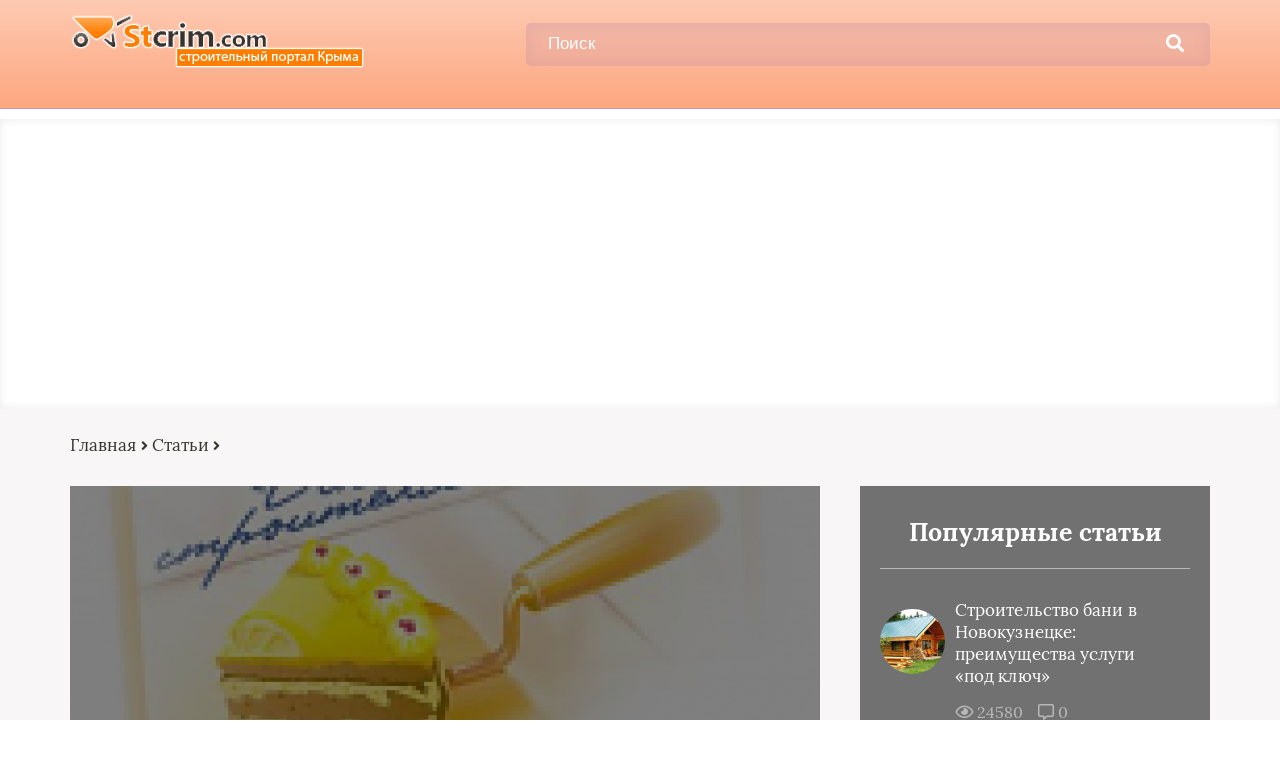

--- FILE ---
content_type: text/html; charset=UTF-8
request_url: https://www.stcrim.com/14-avgusta-den-stroitelya
body_size: 15756
content:

<!DOCTYPE html>
<html lang="ru-RU">
<head>
	<meta charset="UTF-8">
	<title>14 августа - День строителя</title>
	<meta name="viewport" content="width=device-width, initial-scale=1">
	<!--[if lt IE 9]><script src="https://cdnjs.cloudflare.com/ajax/libs/html5shiv/3.7.3/html5shiv.min.js"></script><![endif]-->
				<link rel="stylesheet" href="https://www.stcrim.com/wp-content/themes/blosson/css/all.min.css">
	<meta name='robots' content='index, follow, max-image-preview:large, max-snippet:-1, max-video-preview:-1' />

	<title>14 августа - День строителя</title>
	<link rel="canonical" href="https://www.stcrim.com/14-avgusta-den-stroitelya" />
	<meta property="og:locale" content="ru_RU" />
	<meta property="og:type" content="article" />
	<meta property="og:title" content="14 августа - День строителя" />
	<meta property="og:description" content="SQLITE NOT INSTALLED Дата публикации: 14/08/2012 День строителя &ndash; праздник, объединяющий очень разных людей. В нашей стране он, как и большинство праздников, возник во времена Советского Союза. Праздники тогда были не просто поводом для хорошего застолья. К этим дням готовились выставки профессиональных достижений, вручения премий и памятных наград отличившимся сотрудникам, открытия общественных зданий и прочие [&hellip;]" />
	<meta property="og:url" content="https://www.stcrim.com/14-avgusta-den-stroitelya" />
	<meta property="og:site_name" content="Строительный портал! Все для строительства и ремонта!" />
	<meta property="article:published_time" content="2023-03-02T10:14:49+00:00" />
	<meta name="twitter:card" content="summary_large_image" />
	<meta name="twitter:label1" content="Написано автором" />
	<meta name="twitter:data1" content="" />
	<script type="application/ld+json" class="yoast-schema-graph">{"@context":"https://schema.org","@graph":[{"@type":"Article","@id":"https://www.stcrim.com/14-avgusta-den-stroitelya#article","isPartOf":{"@id":"https://www.stcrim.com/14-avgusta-den-stroitelya"},"author":{"name":"","@id":""},"headline":"14 августа &#8212; День строителя","datePublished":"2023-03-02T10:14:49+00:00","mainEntityOfPage":{"@id":"https://www.stcrim.com/14-avgusta-den-stroitelya"},"wordCount":222,"commentCount":0,"articleSection":["Статьи"],"inLanguage":"ru-RU","potentialAction":[{"@type":"CommentAction","name":"Comment","target":["https://www.stcrim.com/14-avgusta-den-stroitelya#respond"]}]},{"@type":"WebPage","@id":"https://www.stcrim.com/14-avgusta-den-stroitelya","url":"https://www.stcrim.com/14-avgusta-den-stroitelya","name":"14 августа - День строителя","isPartOf":{"@id":"https://www.stcrim.com/#website"},"datePublished":"2023-03-02T10:14:49+00:00","author":{"@id":""},"breadcrumb":{"@id":"https://www.stcrim.com/14-avgusta-den-stroitelya#breadcrumb"},"inLanguage":"ru-RU","potentialAction":[{"@type":"ReadAction","target":["https://www.stcrim.com/14-avgusta-den-stroitelya"]}]},{"@type":"BreadcrumbList","@id":"https://www.stcrim.com/14-avgusta-den-stroitelya#breadcrumb","itemListElement":[{"@type":"ListItem","position":1,"name":"Аптеки, аптечные пункты","item":"https://www.stcrim.com/"},{"@type":"ListItem","position":2,"name":"Статьи","item":"https://www.stcrim.com/stati"},{"@type":"ListItem","position":3,"name":"14 августа &#8212; День строителя"}]},{"@type":"WebSite","@id":"https://www.stcrim.com/#website","url":"https://www.stcrim.com/","name":"Строительный портал! Все для строительства и ремонта!","description":"","potentialAction":[{"@type":"SearchAction","target":{"@type":"EntryPoint","urlTemplate":"https://www.stcrim.com/?s={search_term_string}"},"query-input":{"@type":"PropertyValueSpecification","valueRequired":true,"valueName":"search_term_string"}}],"inLanguage":"ru-RU"},{"@type":"Person","@id":""}]}</script>


<link rel='dns-prefetch' href='//ajax.googleapis.com' />
<style id='wp-img-auto-sizes-contain-inline-css' type='text/css'>
img:is([sizes=auto i],[sizes^="auto," i]){contain-intrinsic-size:3000px 1500px}
/*# sourceURL=wp-img-auto-sizes-contain-inline-css */
</style>
<style id='wp-block-library-inline-css' type='text/css'>
:root{--wp-block-synced-color:#7a00df;--wp-block-synced-color--rgb:122,0,223;--wp-bound-block-color:var(--wp-block-synced-color);--wp-editor-canvas-background:#ddd;--wp-admin-theme-color:#007cba;--wp-admin-theme-color--rgb:0,124,186;--wp-admin-theme-color-darker-10:#006ba1;--wp-admin-theme-color-darker-10--rgb:0,107,160.5;--wp-admin-theme-color-darker-20:#005a87;--wp-admin-theme-color-darker-20--rgb:0,90,135;--wp-admin-border-width-focus:2px}@media (min-resolution:192dpi){:root{--wp-admin-border-width-focus:1.5px}}.wp-element-button{cursor:pointer}:root .has-very-light-gray-background-color{background-color:#eee}:root .has-very-dark-gray-background-color{background-color:#313131}:root .has-very-light-gray-color{color:#eee}:root .has-very-dark-gray-color{color:#313131}:root .has-vivid-green-cyan-to-vivid-cyan-blue-gradient-background{background:linear-gradient(135deg,#00d084,#0693e3)}:root .has-purple-crush-gradient-background{background:linear-gradient(135deg,#34e2e4,#4721fb 50%,#ab1dfe)}:root .has-hazy-dawn-gradient-background{background:linear-gradient(135deg,#faaca8,#dad0ec)}:root .has-subdued-olive-gradient-background{background:linear-gradient(135deg,#fafae1,#67a671)}:root .has-atomic-cream-gradient-background{background:linear-gradient(135deg,#fdd79a,#004a59)}:root .has-nightshade-gradient-background{background:linear-gradient(135deg,#330968,#31cdcf)}:root .has-midnight-gradient-background{background:linear-gradient(135deg,#020381,#2874fc)}:root{--wp--preset--font-size--normal:16px;--wp--preset--font-size--huge:42px}.has-regular-font-size{font-size:1em}.has-larger-font-size{font-size:2.625em}.has-normal-font-size{font-size:var(--wp--preset--font-size--normal)}.has-huge-font-size{font-size:var(--wp--preset--font-size--huge)}.has-text-align-center{text-align:center}.has-text-align-left{text-align:left}.has-text-align-right{text-align:right}.has-fit-text{white-space:nowrap!important}#end-resizable-editor-section{display:none}.aligncenter{clear:both}.items-justified-left{justify-content:flex-start}.items-justified-center{justify-content:center}.items-justified-right{justify-content:flex-end}.items-justified-space-between{justify-content:space-between}.screen-reader-text{border:0;clip-path:inset(50%);height:1px;margin:-1px;overflow:hidden;padding:0;position:absolute;width:1px;word-wrap:normal!important}.screen-reader-text:focus{background-color:#ddd;clip-path:none;color:#444;display:block;font-size:1em;height:auto;left:5px;line-height:normal;padding:15px 23px 14px;text-decoration:none;top:5px;width:auto;z-index:100000}html :where(.has-border-color){border-style:solid}html :where([style*=border-top-color]){border-top-style:solid}html :where([style*=border-right-color]){border-right-style:solid}html :where([style*=border-bottom-color]){border-bottom-style:solid}html :where([style*=border-left-color]){border-left-style:solid}html :where([style*=border-width]){border-style:solid}html :where([style*=border-top-width]){border-top-style:solid}html :where([style*=border-right-width]){border-right-style:solid}html :where([style*=border-bottom-width]){border-bottom-style:solid}html :where([style*=border-left-width]){border-left-style:solid}html :where(img[class*=wp-image-]){height:auto;max-width:100%}:where(figure){margin:0 0 1em}html :where(.is-position-sticky){--wp-admin--admin-bar--position-offset:var(--wp-admin--admin-bar--height,0px)}@media screen and (max-width:600px){html :where(.is-position-sticky){--wp-admin--admin-bar--position-offset:0px}}

/*# sourceURL=wp-block-library-inline-css */
</style><style id='global-styles-inline-css' type='text/css'>
:root{--wp--preset--aspect-ratio--square: 1;--wp--preset--aspect-ratio--4-3: 4/3;--wp--preset--aspect-ratio--3-4: 3/4;--wp--preset--aspect-ratio--3-2: 3/2;--wp--preset--aspect-ratio--2-3: 2/3;--wp--preset--aspect-ratio--16-9: 16/9;--wp--preset--aspect-ratio--9-16: 9/16;--wp--preset--color--black: #000000;--wp--preset--color--cyan-bluish-gray: #abb8c3;--wp--preset--color--white: #ffffff;--wp--preset--color--pale-pink: #f78da7;--wp--preset--color--vivid-red: #cf2e2e;--wp--preset--color--luminous-vivid-orange: #ff6900;--wp--preset--color--luminous-vivid-amber: #fcb900;--wp--preset--color--light-green-cyan: #7bdcb5;--wp--preset--color--vivid-green-cyan: #00d084;--wp--preset--color--pale-cyan-blue: #8ed1fc;--wp--preset--color--vivid-cyan-blue: #0693e3;--wp--preset--color--vivid-purple: #9b51e0;--wp--preset--gradient--vivid-cyan-blue-to-vivid-purple: linear-gradient(135deg,rgb(6,147,227) 0%,rgb(155,81,224) 100%);--wp--preset--gradient--light-green-cyan-to-vivid-green-cyan: linear-gradient(135deg,rgb(122,220,180) 0%,rgb(0,208,130) 100%);--wp--preset--gradient--luminous-vivid-amber-to-luminous-vivid-orange: linear-gradient(135deg,rgb(252,185,0) 0%,rgb(255,105,0) 100%);--wp--preset--gradient--luminous-vivid-orange-to-vivid-red: linear-gradient(135deg,rgb(255,105,0) 0%,rgb(207,46,46) 100%);--wp--preset--gradient--very-light-gray-to-cyan-bluish-gray: linear-gradient(135deg,rgb(238,238,238) 0%,rgb(169,184,195) 100%);--wp--preset--gradient--cool-to-warm-spectrum: linear-gradient(135deg,rgb(74,234,220) 0%,rgb(151,120,209) 20%,rgb(207,42,186) 40%,rgb(238,44,130) 60%,rgb(251,105,98) 80%,rgb(254,248,76) 100%);--wp--preset--gradient--blush-light-purple: linear-gradient(135deg,rgb(255,206,236) 0%,rgb(152,150,240) 100%);--wp--preset--gradient--blush-bordeaux: linear-gradient(135deg,rgb(254,205,165) 0%,rgb(254,45,45) 50%,rgb(107,0,62) 100%);--wp--preset--gradient--luminous-dusk: linear-gradient(135deg,rgb(255,203,112) 0%,rgb(199,81,192) 50%,rgb(65,88,208) 100%);--wp--preset--gradient--pale-ocean: linear-gradient(135deg,rgb(255,245,203) 0%,rgb(182,227,212) 50%,rgb(51,167,181) 100%);--wp--preset--gradient--electric-grass: linear-gradient(135deg,rgb(202,248,128) 0%,rgb(113,206,126) 100%);--wp--preset--gradient--midnight: linear-gradient(135deg,rgb(2,3,129) 0%,rgb(40,116,252) 100%);--wp--preset--font-size--small: 13px;--wp--preset--font-size--medium: 20px;--wp--preset--font-size--large: 36px;--wp--preset--font-size--x-large: 42px;--wp--preset--spacing--20: 0.44rem;--wp--preset--spacing--30: 0.67rem;--wp--preset--spacing--40: 1rem;--wp--preset--spacing--50: 1.5rem;--wp--preset--spacing--60: 2.25rem;--wp--preset--spacing--70: 3.38rem;--wp--preset--spacing--80: 5.06rem;--wp--preset--shadow--natural: 6px 6px 9px rgba(0, 0, 0, 0.2);--wp--preset--shadow--deep: 12px 12px 50px rgba(0, 0, 0, 0.4);--wp--preset--shadow--sharp: 6px 6px 0px rgba(0, 0, 0, 0.2);--wp--preset--shadow--outlined: 6px 6px 0px -3px rgb(255, 255, 255), 6px 6px rgb(0, 0, 0);--wp--preset--shadow--crisp: 6px 6px 0px rgb(0, 0, 0);}:where(.is-layout-flex){gap: 0.5em;}:where(.is-layout-grid){gap: 0.5em;}body .is-layout-flex{display: flex;}.is-layout-flex{flex-wrap: wrap;align-items: center;}.is-layout-flex > :is(*, div){margin: 0;}body .is-layout-grid{display: grid;}.is-layout-grid > :is(*, div){margin: 0;}:where(.wp-block-columns.is-layout-flex){gap: 2em;}:where(.wp-block-columns.is-layout-grid){gap: 2em;}:where(.wp-block-post-template.is-layout-flex){gap: 1.25em;}:where(.wp-block-post-template.is-layout-grid){gap: 1.25em;}.has-black-color{color: var(--wp--preset--color--black) !important;}.has-cyan-bluish-gray-color{color: var(--wp--preset--color--cyan-bluish-gray) !important;}.has-white-color{color: var(--wp--preset--color--white) !important;}.has-pale-pink-color{color: var(--wp--preset--color--pale-pink) !important;}.has-vivid-red-color{color: var(--wp--preset--color--vivid-red) !important;}.has-luminous-vivid-orange-color{color: var(--wp--preset--color--luminous-vivid-orange) !important;}.has-luminous-vivid-amber-color{color: var(--wp--preset--color--luminous-vivid-amber) !important;}.has-light-green-cyan-color{color: var(--wp--preset--color--light-green-cyan) !important;}.has-vivid-green-cyan-color{color: var(--wp--preset--color--vivid-green-cyan) !important;}.has-pale-cyan-blue-color{color: var(--wp--preset--color--pale-cyan-blue) !important;}.has-vivid-cyan-blue-color{color: var(--wp--preset--color--vivid-cyan-blue) !important;}.has-vivid-purple-color{color: var(--wp--preset--color--vivid-purple) !important;}.has-black-background-color{background-color: var(--wp--preset--color--black) !important;}.has-cyan-bluish-gray-background-color{background-color: var(--wp--preset--color--cyan-bluish-gray) !important;}.has-white-background-color{background-color: var(--wp--preset--color--white) !important;}.has-pale-pink-background-color{background-color: var(--wp--preset--color--pale-pink) !important;}.has-vivid-red-background-color{background-color: var(--wp--preset--color--vivid-red) !important;}.has-luminous-vivid-orange-background-color{background-color: var(--wp--preset--color--luminous-vivid-orange) !important;}.has-luminous-vivid-amber-background-color{background-color: var(--wp--preset--color--luminous-vivid-amber) !important;}.has-light-green-cyan-background-color{background-color: var(--wp--preset--color--light-green-cyan) !important;}.has-vivid-green-cyan-background-color{background-color: var(--wp--preset--color--vivid-green-cyan) !important;}.has-pale-cyan-blue-background-color{background-color: var(--wp--preset--color--pale-cyan-blue) !important;}.has-vivid-cyan-blue-background-color{background-color: var(--wp--preset--color--vivid-cyan-blue) !important;}.has-vivid-purple-background-color{background-color: var(--wp--preset--color--vivid-purple) !important;}.has-black-border-color{border-color: var(--wp--preset--color--black) !important;}.has-cyan-bluish-gray-border-color{border-color: var(--wp--preset--color--cyan-bluish-gray) !important;}.has-white-border-color{border-color: var(--wp--preset--color--white) !important;}.has-pale-pink-border-color{border-color: var(--wp--preset--color--pale-pink) !important;}.has-vivid-red-border-color{border-color: var(--wp--preset--color--vivid-red) !important;}.has-luminous-vivid-orange-border-color{border-color: var(--wp--preset--color--luminous-vivid-orange) !important;}.has-luminous-vivid-amber-border-color{border-color: var(--wp--preset--color--luminous-vivid-amber) !important;}.has-light-green-cyan-border-color{border-color: var(--wp--preset--color--light-green-cyan) !important;}.has-vivid-green-cyan-border-color{border-color: var(--wp--preset--color--vivid-green-cyan) !important;}.has-pale-cyan-blue-border-color{border-color: var(--wp--preset--color--pale-cyan-blue) !important;}.has-vivid-cyan-blue-border-color{border-color: var(--wp--preset--color--vivid-cyan-blue) !important;}.has-vivid-purple-border-color{border-color: var(--wp--preset--color--vivid-purple) !important;}.has-vivid-cyan-blue-to-vivid-purple-gradient-background{background: var(--wp--preset--gradient--vivid-cyan-blue-to-vivid-purple) !important;}.has-light-green-cyan-to-vivid-green-cyan-gradient-background{background: var(--wp--preset--gradient--light-green-cyan-to-vivid-green-cyan) !important;}.has-luminous-vivid-amber-to-luminous-vivid-orange-gradient-background{background: var(--wp--preset--gradient--luminous-vivid-amber-to-luminous-vivid-orange) !important;}.has-luminous-vivid-orange-to-vivid-red-gradient-background{background: var(--wp--preset--gradient--luminous-vivid-orange-to-vivid-red) !important;}.has-very-light-gray-to-cyan-bluish-gray-gradient-background{background: var(--wp--preset--gradient--very-light-gray-to-cyan-bluish-gray) !important;}.has-cool-to-warm-spectrum-gradient-background{background: var(--wp--preset--gradient--cool-to-warm-spectrum) !important;}.has-blush-light-purple-gradient-background{background: var(--wp--preset--gradient--blush-light-purple) !important;}.has-blush-bordeaux-gradient-background{background: var(--wp--preset--gradient--blush-bordeaux) !important;}.has-luminous-dusk-gradient-background{background: var(--wp--preset--gradient--luminous-dusk) !important;}.has-pale-ocean-gradient-background{background: var(--wp--preset--gradient--pale-ocean) !important;}.has-electric-grass-gradient-background{background: var(--wp--preset--gradient--electric-grass) !important;}.has-midnight-gradient-background{background: var(--wp--preset--gradient--midnight) !important;}.has-small-font-size{font-size: var(--wp--preset--font-size--small) !important;}.has-medium-font-size{font-size: var(--wp--preset--font-size--medium) !important;}.has-large-font-size{font-size: var(--wp--preset--font-size--large) !important;}.has-x-large-font-size{font-size: var(--wp--preset--font-size--x-large) !important;}
/*# sourceURL=global-styles-inline-css */
</style>

<style id='classic-theme-styles-inline-css' type='text/css'>
/*! This file is auto-generated */
.wp-block-button__link{color:#fff;background-color:#32373c;border-radius:9999px;box-shadow:none;text-decoration:none;padding:calc(.667em + 2px) calc(1.333em + 2px);font-size:1.125em}.wp-block-file__button{background:#32373c;color:#fff;text-decoration:none}
/*# sourceURL=/wp-includes/css/classic-themes.min.css */
</style>
<link rel='stylesheet' id='wp-postratings-css' href='https://www.stcrim.com/wp-content/plugins/wp-postratings/css/postratings-css.css?ver=1.91.2' type='text/css' media='all' />
<link rel='stylesheet' id='style2-css' href='https://www.stcrim.com/wp-content/themes/blosson/css/template/style2/style.min.css?ver=6.9' type='text/css' media='all' />
<link rel='stylesheet' id='fancybox-css' href='https://www.stcrim.com/wp-content/plugins/easy-fancybox/fancybox/1.5.4/jquery.fancybox.min.css?ver=6.9' type='text/css' media='screen' />
<link rel='stylesheet' id='wp-pagenavi-css' href='https://www.stcrim.com/wp-content/plugins/wp-pagenavi/pagenavi-css.css?ver=2.70' type='text/css' media='all' />
<script type="text/javascript" src="https://ajax.googleapis.com/ajax/libs/jquery/1/jquery.min.js" id="jquery-js"></script>
<meta name="generator" content="WordPress 6.9" />
<script async src="https://pagead2.googlesyndication.com/pagead/js/adsbygoogle.js?client=ca-pub-9891942531980624"
     crossorigin="anonymous"></script><style type="text/css">.recentcomments a{display:inline !important;padding:0 !important;margin:0 !important;}</style><link rel="icon" href="https://www.stcrim.com/wp-content/uploads/2023/03/favicon.png" sizes="32x32" />
<link rel="icon" href="https://www.stcrim.com/wp-content/uploads/2023/03/favicon.png" sizes="192x192" />
<link rel="apple-touch-icon" href="https://www.stcrim.com/wp-content/uploads/2023/03/favicon.png" />
<meta name="msapplication-TileImage" content="https://www.stcrim.com/wp-content/uploads/2023/03/favicon.png" />
	<link rel="stylesheet" href="https://www.stcrim.com/wp-content/themes/blosson/css/media.min.css">
	</head>
<body itemscope="itemscope" itemtype="http://schema.org/WebPage">
    	<header class="header" itemscope itemtype="http://schema.org/WPHeader">
		<div class="header_top">
			<div class="container">
			    				<div class="header__main">
				    					<!--noindex--><a rel="nofollow" href="https://www.stcrim.com" class="logo">												    <div class="logo__image">
						        <img src="https://www.stcrim.com/wp-content/uploads/2023/03/logo.png" alt="Строительный портал! Все для строительства и ремонта!" />
						    </div>
																		    <div class="logo__text">
							    							    						    </div>
											</a><!--/noindex-->					<form role="search" method="get" id="searchform" action="https://www.stcrim.com/" class="header__search">
	    <input value="" name="s" id="s" placeholder="Поиск" class="header__input">
	    <button class="header__btn" id="searchsubmit">
		    <i class="fas fa-search"></i>
	   </button>
</form>				</div>
				<div class="burger"><i class="fas fa-bars"></i></div>			</div>
		</div>
				<div class="header_bottom">
			<div class="container">
				<nav itemscope itemtype="http://schema.org/SiteNavigationElement" class="menu"><ul class="menu__list"/></nav>
			</div>
		</div>
				
		
	<!-- Yandex.Metrika counter -->
<script type="text/javascript" >
   (function(m,e,t,r,i,k,a){m[i]=m[i]||function(){(m[i].a=m[i].a||[]).push(arguments)};
   m[i].l=1*new Date();k=e.createElement(t),a=e.getElementsByTagName(t)[0],k.async=1,k.src=r,a.parentNode.insertBefore(k,a)})
   (window, document, "script", "https://mc.yandex.ru/metrika/tag.js", "ym");

   ym(9477067, "init", {
        clickmap:true,
        trackLinks:true,
        accurateTrackBounce:true,
        webvisor:true,
        ecommerce:"dataLayer"
   });
</script>
<noscript><div><img src="https://mc.yandex.ru/watch/9477067" style="position:absolute; left:-9999px;" alt="" /></div></noscript>
<!-- /Yandex.Metrika counter -->
		

<!-- Global site tag (gtag.js) - Google Analytics -->
<script async src="https://www.googletagmanager.com/gtag/js?id=UA-7598601-4"></script>
<script>
  window.dataLayer = window.dataLayer || [];
  function gtag(){dataLayer.push(arguments);}
  gtag('js', new Date());

  gtag('config', 'UA-7598601-4');
</script>
	
	
	</header>	
	<section class="article" id="article">
		<div class="container">
		    			    <div class="breadcrumbs">
				    <div class="breadcrumbs__home"><a href="https://www.stcrim.com" class="breadcrumbs__link">Главная</a><span class="kb_sep"> <i class="fas fa-angle-right"></i> </span>
<a href="https://www.stcrim.com/stati" class="breadcrumbs__link">Статьи</a><span class="kb_sep"> <i class="fas fa-angle-right"></i> </span>
</div>			    </div>
						<div class="article__wrap">
				<div itemscope itemtype="http://schema.org/Article" class="content article__main">
				    <div class="article__head article__head2">
    <div class="article__image">
        <img itemprop="image" src="https://www.stcrim.com/wp-content/cache/thumb/a8/402eee8c61c43a8_750x300.png" alt="14 августа &#8212; День строителя" />
	    <h1 itemprop="headline">14 августа &#8212; День строителя</h1>
	</div>
		<div class="article__text">
	    <div class="article__icons">
	        			<span class="article__tag">
			    <i class="fas fa-tag"></i>
				Статьи			</span>
									<span class="article__date">
				<i class="far fa-clock"></i>
				12:14, 02.03.2023			</span>
								</div>
	</div>
	</div> 
										<div itemprop="articleBody" class="article__content">
						<p style="color:red">SQLITE NOT INSTALLED</p><p>	<span class="statia-date">Дата публикации: 14/08/2012</span>						</p>
<div style="clear:left;float:left;margin-top: 10px;">
			<img decoding="async" src="/sites/default/files/imagecache/statya/den_stroitelya.jpg.png" style="margin-right:20px;">
		</div>
<p><span id="more-3410"></span></p>
<p><a href="http://www.partycrim.com/holidays/8?year=2011"><strong>День строителя</strong></a> &ndash; <a href="http://www.partycrim.com/organizatsii/den-rozhdeniya">праздник</a>, объединяющий очень разных людей. В нашей стране он, как и большинство праздников, возник во времена Советского Союза. <a href="http://www.partycrim.com/holidays/8?year=2011"><strong>Праздники</strong></a> тогда были не просто поводом для хорошего застолья. К этим дням готовились выставки профессиональных достижений, вручения премий и памятных наград отличившимся сотрудникам, открытия общественных зданий и прочие пышные мероприятия.</p>
<p><a href="http://www.partycrim.com/14-avgusta-den-stroitelya"><strong>День строителя</strong></a> в нашей стране, как и на всей территории бывшего Советского Союза, возник в 1955 году. Президиум Верховного Совета СССР выпустил Указ &laquo;Об установлении ежегодного праздника &laquo;Дня строителя&raquo; от 6.09.1955. А первое&nbsp; всеобщее празднование этого дня произошло 12 августа следующего, 1956 года. В дальнейшем День строителя следовало отмечать каждое второе воскресенье августа.</p>
<p>Несмотря на все социальные, политические кризисы и смены правительства в истории нашей страны, праздник &laquo;выжил&raquo;. Более того, обновлялся в каждом указе правительства, посвященном праздничным и торжественным дням. Полностью День называется <a href="http://www.partycrim.com/holidays/8?year=2011"><strong>&laquo;Профессиональный праздник работников строительства и промышленности стройматериалов&raquo;</strong></a>. На данный момент <a href="http://www.partycrim.com/holidays/8?year=2011"><strong>День строителя</strong></a> &ndash; это официальный &laquo;красный день календаря&raquo; в Украине, России, Беларуси, Армении и Казахстане.</p>
<p>У строителей, как и у представителей других видов деятельности, конечно, существуют свои профессиональные традиции и общепринятые привычки. Немудрено, что <a href="http://www.partycrim.com/organizatsii/den-rozhdeniya"><strong>отмечание праздника</strong></a> уже приобретает размах советских времен. Правда, теперь уже в масштабе возможностей отдельных предприятий и фирм. Это дает возможность не просто демонстрировать трудовые достижения, а соревноваться, и значит &ndash; профессионально расти.</p>
					</div>
					<div class="article__foot">
													<div class="rating">
								Рейтинг статьи
								<div class="stars"><div id="post-ratings-3410" class="post-ratings" itemscope itemtype="https://schema.org/Article" data-nonce="42ef25daac"><img id="rating_3410_1" src="https://www.stcrim.com/wp-content/plugins/wp-postratings/images/stars_crystal/rating_off.gif" alt="1 Звезда" title="1 Звезда" onmouseover="current_rating(3410, 1, '1 Звезда');" onmouseout="ratings_off(0, 0, 0);" onclick="rate_post();" onkeypress="rate_post();" style="cursor: pointer; border: 0px;" /><img id="rating_3410_2" src="https://www.stcrim.com/wp-content/plugins/wp-postratings/images/stars_crystal/rating_off.gif" alt="2 Звезды" title="2 Звезды" onmouseover="current_rating(3410, 2, '2 Звезды');" onmouseout="ratings_off(0, 0, 0);" onclick="rate_post();" onkeypress="rate_post();" style="cursor: pointer; border: 0px;" /><img id="rating_3410_3" src="https://www.stcrim.com/wp-content/plugins/wp-postratings/images/stars_crystal/rating_off.gif" alt="3 Звезды" title="3 Звезды" onmouseover="current_rating(3410, 3, '3 Звезды');" onmouseout="ratings_off(0, 0, 0);" onclick="rate_post();" onkeypress="rate_post();" style="cursor: pointer; border: 0px;" /><img id="rating_3410_4" src="https://www.stcrim.com/wp-content/plugins/wp-postratings/images/stars_crystal/rating_off.gif" alt="4 Звезды" title="4 Звезды" onmouseover="current_rating(3410, 4, '4 Звезды');" onmouseout="ratings_off(0, 0, 0);" onclick="rate_post();" onkeypress="rate_post();" style="cursor: pointer; border: 0px;" /><img id="rating_3410_5" src="https://www.stcrim.com/wp-content/plugins/wp-postratings/images/stars_crystal/rating_off.gif" alt="5 Звезд" title="5 Звезд" onmouseover="current_rating(3410, 5, '5 Звезд');" onmouseout="ratings_off(0, 0, 0);" onclick="rate_post();" onkeypress="rate_post();" style="cursor: pointer; border: 0px;" /><meta itemprop="name" content="14 августа &#8212; День строителя" /><meta itemprop="headline" content="14 августа &#8212; День строителя" /><meta itemprop="description" content="
	
	Дата публикации: 14/08/2012						
			
		


		
	День строителя &ndash; праздник, объединяющий очень разных людей. В нашей стране он, как и большинство праздников, возник во времена Советского Союза. Праз..." /><meta itemprop="datePublished" content="2023-03-02T12:14:49+02:00" /><meta itemprop="dateModified" content="2023-03-02T12:14:49+02:00" /><meta itemprop="url" content="https://www.stcrim.com/14-avgusta-den-stroitelya" /><meta itemprop="author" content="" /><meta itemprop="mainEntityOfPage" content="https://www.stcrim.com/14-avgusta-den-stroitelya" /><div style="display: none;" itemprop="publisher" itemscope itemtype="https://schema.org/Organization"><meta itemprop="name" content="Строительный портал! Все для строительства и ремонта!" /><meta itemprop="url" content="https://www.stcrim.com" /><div itemprop="logo" itemscope itemtype="https://schema.org/ImageObject"><meta itemprop="url" content="" /></div></div></div><div id="post-ratings-3410-loading" class="post-ratings-loading"><img src="https://www.stcrim.com/wp-content/plugins/wp-postratings/images/loading.gif" width="16" height="16" class="post-ratings-image" /> Загрузка...</div></div>
							</div>
																		<div class="links">
							<script src="https://yastatic.net/share2/share.js"></script>
<div class="ya-share2" data-curtain data-size="l" data-color-scheme="whiteblack" data-limit="4" data-services="telegram,viber,whatsapp,twitter,skype,tumblr,pocket"></div>						</div>
											</div>
					
					
<div class="resembling" id="resembling">
    	    <div class="resembling__title">Так же интересно</div>	
		            <div class="resembling__entries">	
                                    <div itemscope itemtype="http://schema.org/BlogPosting" class="resenbling__entry">
                        <div class="resembling__image">
                            <img itemprop="image" src="https://www.stcrim.com/wp-content/cache/thumb/c6/89dbfa70610fcc6_225x150.jpg" alt="Когда камень становится судьбой: кино о строительстве, которое меняет мир" />
				        </div>
				        <div class="resembling__text">
				            				                <span class="resembling__tag">
				                    <i class="fas fa-tag"></i>
				                    Статьи				                </span>
				            				            <header itemprop="name">
				                <a itemprop="url" href="https://www.stcrim.com/kogda-kamen-stanovitsya-sudboj-kino-o-stroitelstve-kotoroe-menyaet-mir" class="resembling__link"><span itemprop="headline">Когда камень становится судьбой: кино о строительстве, которое меняет мир</span></a>
				            </header>
				            				            <div class="resembling__icons">
				                						        <span class="resembling__icon">
							        <i class="far fa-comment-alt"></i>
							        0						        </span>
						        						        						        <span class="resembling__icon">
							        <i class="far fa-eye"></i>
							        46						        </span>
						        	
						        <span class="resembling__icon" style="margin-left: 10px;">
							        <i class="far fa-clock"></i>
							        								
								 2 мин.			
								
								
						        </span>
					        </div>
					        				        </div>
				        <meta itemprop="description" content="SQLITE NOT INSTALLEDСтроительство — это всегда больше, чем процесс. Это жест, обращённый в будущее, попытка оставить след, изменить пространство и вместе с ним — человеческие отношения. В "/>			        </div>		
                                    <div itemscope itemtype="http://schema.org/BlogPosting" class="resenbling__entry">
                        <div class="resembling__image">
                            <img itemprop="image" src="https://www.stcrim.com/wp-content/cache/thumb/b5/4b2d044174f22b5_225x150.jpg" alt="Как купить авиабилет без лишних трат и сюрпризов: практическое руководство для любого путешественника" />
				        </div>
				        <div class="resembling__text">
				            				                <span class="resembling__tag">
				                    <i class="fas fa-tag"></i>
				                    Статьи				                </span>
				            				            <header itemprop="name">
				                <a itemprop="url" href="https://www.stcrim.com/kak-kupit-aviabilet-bez-lishnih-trat-i-syurprizov-prakticheskoe-rukovodstvo-dlya-lyubogo-puteshestvennika" class="resembling__link"><span itemprop="headline">Как купить авиабилет без лишних трат и сюрпризов: практическое руководство для любого путешественника</span></a>
				            </header>
				            				            <div class="resembling__icons">
				                						        <span class="resembling__icon">
							        <i class="far fa-comment-alt"></i>
							        0						        </span>
						        						        						        <span class="resembling__icon">
							        <i class="far fa-eye"></i>
							        69						        </span>
						        	
						        <span class="resembling__icon" style="margin-left: 10px;">
							        <i class="far fa-clock"></i>
							        								
								 5 мин.			
								
								
						        </span>
					        </div>
					        				        </div>
				        <meta itemprop="description" content="SQLITE NOT INSTALLEDПокупка авиабилета — это не просто клик по хорошей цене. Иногда за экономией скрываются неудобные пересадки, строгие правила возврата и дополнительные сборы за багаж. В этой "/>			        </div>		
                                    <div itemscope itemtype="http://schema.org/BlogPosting" class="resenbling__entry">
                        <div class="resembling__image">
                            <img itemprop="image" src="https://www.stcrim.com/wp-content/cache/thumb/47/4d778e6e0e4cb47_225x150.jpg" alt="Вертикальный пылесос: как выбрать действительно подходящую модель" />
				        </div>
				        <div class="resembling__text">
				            				                <span class="resembling__tag">
				                    <i class="fas fa-tag"></i>
				                    Статьи				                </span>
				            				            <header itemprop="name">
				                <a itemprop="url" href="https://www.stcrim.com/vertikalnyj-pylesos-kak-vybrat-dejstvitelno-podhodyashhuyu-model" class="resembling__link"><span itemprop="headline">Вертикальный пылесос: как выбрать действительно подходящую модель</span></a>
				            </header>
				            				            <div class="resembling__icons">
				                						        <span class="resembling__icon">
							        <i class="far fa-comment-alt"></i>
							        0						        </span>
						        						        						        <span class="resembling__icon">
							        <i class="far fa-eye"></i>
							        77						        </span>
						        	
						        <span class="resembling__icon" style="margin-left: 10px;">
							        <i class="far fa-clock"></i>
							        								
								 4 мин.			
								
								
						        </span>
					        </div>
					        				        </div>
				        <meta itemprop="description" content="SQLITE NOT INSTALLEDВертикальный пылесос — удобный спутник в быту. Он экономит время, бережёт спину и быстро справляется с повседневной уборкой. Но вопрос «что лучше uhd или qled» звучит чаще, "/>			        </div>		
                            </div>
        </div>					
					<meta itemprop="datePublished" content="2023-03-02"/>
			        <meta itemprop="dateModified" content="2023-03-02"/>
			        <meta itemscope itemprop="mainEntityOfPage" itemType="https://schema.org/WebPage" itemid="https://www.stcrim.com/14-avgusta-den-stroitelya" content="14 августа &#8212; День строителя"/>
			        <meta itemprop="description" content="SQLITE NOT INSTALLED Дата публикации: 14/08/2012 День строителя &ndash; праздник, объединяющий очень разных людей. В нашей стране он, как и большинство праздников, возник во времена Советского "/> 								
	<div class="comments">
	    <div class="commentaries__title commentaries__title_not">Комментариев нет, будьте первым кто его оставит</div>
	</div>

		<div class="review">
        <div class="comments-title">
	        <div class="review__inputs">	<div id="respond" class="comment-respond">
		<p id="reply-title" class="comment-reply-title"> <small><a rel="nofollow" id="cancel-comment-reply-link" href="/14-avgusta-den-stroitelya#respond" style="display:none;">Отменить ответ</a></small></p><form action="https://www.stcrim.com/wp-comments-post.php" method="post" id="commentform" class="review__form"><input id="author" placeholder="Имя..." name="author" class="review__input" type="text" value="" size="30" />
<input id="email" class="review__input" placeholder="Email..." name="email" type="text" value="" size="30" />

<textarea autocomplete="new-password"  class="review__textarea" id="c321bb9627"  name="c321bb9627"  placeholder="У меня есть вопрос..."  aria-required="true"></textarea><textarea id="comment" aria-label="hp-comment" aria-hidden="true" name="comment" autocomplete="new-password" style="padding:0 !important;clip:rect(1px, 1px, 1px, 1px) !important;position:absolute !important;white-space:nowrap !important;height:1px !important;width:1px !important;overflow:hidden !important;" tabindex="-1"></textarea><script data-noptimize>document.getElementById("comment").setAttribute( "id", "a913ee7f85f4770fc86a8c3e61477f4c" );document.getElementById("c321bb9627").setAttribute( "id", "comment" );</script><p class="comment-form-cookies-consent"><input id="wp-comment-cookies-consent" name="wp-comment-cookies-consent" type="checkbox" value="yes" /> <label for="wp-comment-cookies-consent">Сохранить моё имя, email и адрес сайта в этом браузере для последующих моих комментариев.</label></p>
<input name="submit" type="submit" id="submit_comment_form" class="review__btn" value="Оставить комментарий" /> <input type='hidden' name='comment_post_ID' value='3410' id='comment_post_ID' />
<input type='hidden' name='comment_parent' id='comment_parent' value='0' />
</form>	</div><!-- #respond -->
	</div>        </div>
    </div>
    				</div>
				<aside itemscope itemtype="http://schema.org/WPSideBar" class="sidebar">
	
	    <div class="sidebar__wrap">
	        
		<div class="sidebar__popular">
			<div class="sidebar__title">
				Популярные статьи			</div>
						        <ul class="sidebar__list">
                        <li class="sidebar__item">
				<div class="sidebar__image">
				    <img src="https://www.stcrim.com/wp-content/cache/thumb/a8/d02f62d840364a8_65x65.jpg" alt="Строительство бани в Новокузнецке: преимущества услуги «под ключ»" />
				</div>
				<div class="sidebar__text">
					<a href="https://www.stcrim.com/stroitelstvo-bani-v-novokuznecke-preimushchestva-uslugi-pod-klyuch" class="sidebar__link">Строительство бани в Новокузнецке: преимущества услуги «под ключ»</a>
										<div class="sidebar__icons">
												<span>
							<i class="far fa-eye"></i>
							24580						</span>
																		<span>
							<i class="far fa-comment-alt"></i>
							0						</span>
											</div>
									</div>
			</li>
                        <li class="sidebar__item">
				<div class="sidebar__image">
				    <img src="https://www.stcrim.com/wp-content/cache/thumb/3f/1f58c07b090f73f_65x65.jpg" alt="Как построить коммерческую недвижимость" />
				</div>
				<div class="sidebar__text">
					<a href="https://www.stcrim.com/kak-postroit-kommercheskuyu-nedvizhimost" class="sidebar__link">Как построить коммерческую недвижимость</a>
										<div class="sidebar__icons">
												<span>
							<i class="far fa-eye"></i>
							17984						</span>
																		<span>
							<i class="far fa-comment-alt"></i>
							0						</span>
											</div>
									</div>
			</li>
                        <li class="sidebar__item">
				<div class="sidebar__image">
				    <img src="https://www.stcrim.com/wp-content/cache/thumb/84/0ee1bfd8064f684_65x65.jpg" alt="Почему виниловая плитка VinilPol так популярна в России" />
				</div>
				<div class="sidebar__text">
					<a href="https://www.stcrim.com/pochemu-vinilovaya-plitka-vinilpol-tak-populyarna-v-rossii" class="sidebar__link">Почему виниловая плитка VinilPol так популярна в России</a>
										<div class="sidebar__icons">
												<span>
							<i class="far fa-eye"></i>
							16534						</span>
																		<span>
							<i class="far fa-comment-alt"></i>
							0						</span>
											</div>
									</div>
			</li>
                        <li class="sidebar__item">
				<div class="sidebar__image">
				    <img src="https://www.stcrim.com/wp-content/cache/thumb/e4/0f2dc7669cc0ee4_65x65.png" alt="Немного о бизнесе в интернете" />
				</div>
				<div class="sidebar__text">
					<a href="https://www.stcrim.com/nemnogo-o-biznese-v-internete" class="sidebar__link">Немного о бизнесе в интернете</a>
										<div class="sidebar__icons">
												<span>
							<i class="far fa-eye"></i>
							15868						</span>
																		<span>
							<i class="far fa-comment-alt"></i>
							0						</span>
											</div>
									</div>
			</li>
                        <li class="sidebar__item">
				<div class="sidebar__image">
				    <img src="https://www.stcrim.com/wp-content/cache/thumb/2d/1b1f675c0feba2d_65x65.jpg" alt="ПРОЕКТИРОВАНИЕ И РЕМОНТ ЖД ПУТЕЙ НЕОБЩЕГО ПОЛЬЗОВАНИЯ" />
				</div>
				<div class="sidebar__text">
					<a href="https://www.stcrim.com/proektirovanie-i-remont-zhd-putei-neobshchego-polzovaniya" class="sidebar__link">ПРОЕКТИРОВАНИЕ И РЕМОНТ ЖД ПУТЕЙ НЕОБЩЕГО ПОЛЬЗОВАНИЯ</a>
										<div class="sidebar__icons">
												<span>
							<i class="far fa-eye"></i>
							13629						</span>
																		<span>
							<i class="far fa-comment-alt"></i>
							0						</span>
											</div>
									</div>
			</li>
                    </ul>
    		</div>
		
		</div>
			
		
		<div id="recent-posts-2" class="sidebar__wrap_wp widget_recent_entries">
		<div class="sidebar__title">Последние материалы</div>
		<ul>
											<li>
					<a href="https://www.stcrim.com/kogda-kamen-stanovitsya-sudboj-kino-o-stroitelstve-kotoroe-menyaet-mir">Когда камень становится судьбой: кино о строительстве, которое меняет мир</a>
											<span class="post-date">06.01.2026</span>
									</li>
											<li>
					<a href="https://www.stcrim.com/kak-kupit-aviabilet-bez-lishnih-trat-i-syurprizov-prakticheskoe-rukovodstvo-dlya-lyubogo-puteshestvennika">Как купить авиабилет без лишних трат и сюрпризов: практическое руководство для любого путешественника</a>
											<span class="post-date">30.12.2025</span>
									</li>
											<li>
					<a href="https://www.stcrim.com/vertikalnyj-pylesos-kak-vybrat-dejstvitelno-podhodyashhuyu-model">Вертикальный пылесос: как выбрать действительно подходящую модель</a>
											<span class="post-date">26.12.2025</span>
									</li>
											<li>
					<a href="https://www.stcrim.com/zabory-i-ograzhdeniya-kakie-segodnya-vybirayut-i-pochemu">Заборы и ограждения: какие сегодня выбирают и почему</a>
											<span class="post-date">23.12.2025</span>
									</li>
											<li>
					<a href="https://www.stcrim.com/dekorativnye-piks-paneli-dlya-zabora-pochemu-oni-tak-bystro-zavoevyvayut-dvory">Декоративные пикс панели для забора: почему они так быстро завоевывают дворы</a>
											<span class="post-date">23.12.2025</span>
									</li>
											<li>
					<a href="https://www.stcrim.com/piks-paneli-dekorativnye-dlya-zabora-kak-sdelat-ogradu-zametnoj-i-uyutnoj">Пикс Панели (декоративные) для забора: как сделать ограду заметной и уютной</a>
											<span class="post-date">22.12.2025</span>
									</li>
											<li>
					<a href="https://www.stcrim.com/okna-v-dom-kak-vybrat-ustanovit-i-ne-pozhalet">Окна в дом: как выбрать, установить и не пожалеть</a>
											<span class="post-date">16.12.2025</span>
									</li>
											<li>
					<a href="https://www.stcrim.com/ne-kolotye-drova-ili-pochemu-tselye-polenya-vsyo-eshhyo-v-hodu">Не колотые дрова, или почему целые поленья всё ещё в ходу</a>
											<span class="post-date">14.12.2025</span>
									</li>
											<li>
					<a href="https://www.stcrim.com/klyuchevye-preimushhestva-profilnyh-trub-vysokaya-zhestkost-pri-menshem-vese-udobstvo-montazha-i-hraneniya-universalnost">Ключевые преимущества профильных труб: высокая жесткость при меньшем весе, удобство монтажа и хранения, универсальность.</a>
											<span class="post-date">09.12.2025</span>
									</li>
											<li>
					<a href="https://www.stcrim.com/zabory-iz-termodrevesiny-pochemu-eto-rabotaet-i-stoit-vnimaniya">Заборы из термодревесины: почему это работает и стоит внимания</a>
											<span class="post-date">29.11.2025</span>
									</li>
											<li>
					<a href="https://www.stcrim.com/zelenye-travyanye-zabory-kak-sozdat-zhivuyu-ogradu-iz-zlakov-i-mnogoletnikov">Зеленые травяные заборы: как создать живую ограду из злаков и многолетников</a>
											<span class="post-date">29.11.2025</span>
									</li>
											<li>
					<a href="https://www.stcrim.com/natyazhnye-steny-kogda-interer-stanovitsya-legkim-i-zhivym">Натяжные стены: когда интерьер становится легким и живым</a>
											<span class="post-date">29.11.2025</span>
									</li>
											<li>
					<a href="https://www.stcrim.com/termodrevesina-i-zabory-iz-neyo-pochemu-eto-rabotaet-i-kak-sdelat-pravilno">Термодревесина и заборы из неё: почему это работает и как сделать правильно</a>
											<span class="post-date">29.11.2025</span>
									</li>
											<li>
					<a href="https://www.stcrim.com/zabory-iz-termodrevesiny-krasivo-nadyozhno-i-s-razumnoj-dolgovechnostyu">Заборы из термодревесины: красиво, надёжно и с разумной долговечностью</a>
											<span class="post-date">29.11.2025</span>
									</li>
											<li>
					<a href="https://www.stcrim.com/wilo-yonos-maxo-optimalnoe-reshenie-dlya-sistem-otopleniya">Wilo-Yonos MAXO – оптимальное решение для систем отопления</a>
											<span class="post-date">17.11.2025</span>
									</li>
					</ul>

		</div><div id="categories-2" class="sidebar__wrap_wp widget_categories"><div class="sidebar__title">Рубрики</div>
			<ul>
					<li class="cat-item cat-item-4"><a href="https://www.stcrim.com/katalog-organizatsij">Каталог организаций</a>
</li>
	<li class="cat-item cat-item-2"><a href="https://www.stcrim.com/stati">Статьи</a>
</li>
			</ul>

			</div><div id="custom_html-3" class="widget_text sidebar__wrap_wp widget_custom_html"><div class="textwidget custom-html-widget"><div class="adhelper">
	
</div></div></div><div id="recent-comments-2" class="sidebar__wrap_wp widget_recent_comments"><div class="sidebar__title">Свежие комментарии</div><ul id="recentcomments"><li class="recentcomments"><span class="comment-author-link">Лев Зуев</span> к записи <a href="https://www.stcrim.com/kak-pravilno-sazhat-muholovku-poshagovoe-rukovodstvo#comment-50783">Как правильно сажать мухоловку: пошаговое руководство</a></li><li class="recentcomments"><span class="comment-author-link">Есения Кириллова</span> к записи <a href="https://www.stcrim.com/shtukaturnye-raboty-pri-vnutrennei-otdelke-pomeshchenii-chast-2#comment-50782">Штукатурные работы при внутренней отделке помещений. Часть 2.</a></li><li class="recentcomments"><span class="comment-author-link">Ксения Любимова</span> к записи <a href="https://www.stcrim.com/svetodiodnye-energosberegayushchie-lampy-sfery-primeneniya-i-ekspluatatsionnye-vygody-ch1#comment-50781">Светодиодные энергосберегающие лампы, сферы применения и эксплуатационные выгоды ч.1.</a></li><li class="recentcomments"><span class="comment-author-link">Платон</span> к записи <a href="https://www.stcrim.com/kak-podobrat-oboi-v-zal-dvuh-tsvetov-sovety-idei-i-fotografii-dlya-vdohnoveniya#comment-50780">Как подобрать обои в зал двух цветов: советы, идеи и фотографии для вдохновения</a></li><li class="recentcomments"><span class="comment-author-link">Серафима</span> к записи <a href="https://www.stcrim.com/vidy-i-oblasti-primeneniya-dvutavrovyh-balok#comment-50779">Вилы и область применения двутавровых балок</a></li></ul></div></aside>			</div>
		</div>
	</section>
	<footer itemscope itemtype="http://schema.org/WPFooter" class="footer" id="footer">
		<div class="container">
			<div class="footer_top">
			    				<!--noindex--><a rel="nofollow" href="https://www.stcrim.com" class="logo">																<div class="logo__text">
																				</div>
				    				</a><!--/noindex-->								<div class="footer__news">
					<span>Мы в соцсетях</span>					<a href="/"><i class="fab fa-instagram"></i></a>					<a href="/"><i class="fab fa-twitter"></i></a>					<a href="/"><i class="fab fa-facebook-f"></i></a>					<a href="тут телега"><i class="fab fa-vk"></i></a>				</div>
							</div>
			<div class="footer_middle">
				<div class="footer__text">Мы используем файлы cookie для показа персонализированной рекламы и/или контента и анализа нашего трафика.</div>			</div>
			<div class="footer_bottom">
				<span class="footer__copyright">2022 &copy; Montenegro-for-Russians.me</span>								    <nav itemscope itemtype="http://schema.org/SiteNavigationElement" class="footer__map"><ul class="footer__sublinks"/></nav>
							</div>
		</div>
	</footer>
	<div class="arrow"><i class="fas fa-angle-up"></i></div>	<script src="https://www.stcrim.com/wp-content/themes/blosson/js/slick.min.js"></script>
	<script src="https://www.stcrim.com/wp-content/themes/blosson/js/main.min.js"></script>
	<script type="text/javascript">
<!--
var _acic={dataProvider:10};(function(){var e=document.createElement("script");e.type="text/javascript";e.async=true;e.src="https://www.acint.net/aci.js";var t=document.getElementsByTagName("script")[0];t.parentNode.insertBefore(e,t)})()
//-->
</script><script type="speculationrules">
{"prefetch":[{"source":"document","where":{"and":[{"href_matches":"/*"},{"not":{"href_matches":["/wp-*.php","/wp-admin/*","/wp-content/uploads/*","/wp-content/*","/wp-content/plugins/*","/wp-content/themes/blosson/*","/*\\?(.+)"]}},{"not":{"selector_matches":"a[rel~=\"nofollow\"]"}},{"not":{"selector_matches":".no-prefetch, .no-prefetch a"}}]},"eagerness":"conservative"}]}
</script>
<script>fetch('https://www.stcrim.com/wp-admin/admin-ajax.php?action=assistcron&nonce=6d67e5e333')</script><script type="text/javascript" src="https://www.stcrim.com/wp-includes/js/comment-reply.min.js?ver=6.9" id="comment-reply-js" async="async" data-wp-strategy="async" fetchpriority="low"></script>
<script type="text/javascript" id="wp-postratings-js-extra">
/* <![CDATA[ */
var ratingsL10n = {"plugin_url":"https://www.stcrim.com/wp-content/plugins/wp-postratings","ajax_url":"https://www.stcrim.com/wp-admin/admin-ajax.php","text_wait":"\u041f\u043e\u0436\u0430\u043b\u0443\u0439\u0441\u0442\u0430, \u043d\u0435 \u0433\u043e\u043b\u043e\u0441\u0443\u0439\u0442\u0435 \u0437\u0430 \u043d\u0435\u0441\u043a\u043e\u043b\u044c\u043a\u043e \u0437\u0430\u043f\u0438\u0441\u0435\u0439 \u043e\u0434\u043d\u043e\u0432\u0440\u0435\u043c\u0435\u043d\u043d\u043e.","image":"stars_crystal","image_ext":"gif","max":"5","show_loading":"1","show_fading":"1","custom":"0"};
var ratings_mouseover_image=new Image();ratings_mouseover_image.src="https://www.stcrim.com/wp-content/plugins/wp-postratings/images/stars_crystal/rating_over.gif";;
//# sourceURL=wp-postratings-js-extra
/* ]]> */
</script>
<script type="text/javascript" src="https://www.stcrim.com/wp-content/plugins/wp-postratings/js/postratings-js.js?ver=1.91.2" id="wp-postratings-js"></script>
<script type="text/javascript" id="pll_cookie_script-js-after">
/* <![CDATA[ */
(function() {
				var expirationDate = new Date();
				expirationDate.setTime( expirationDate.getTime() + 31536000 * 1000 );
				document.cookie = "pll_language=ru; expires=" + expirationDate.toUTCString() + "; path=/; secure; SameSite=Lax";
			}());

//# sourceURL=pll_cookie_script-js-after
/* ]]> */
</script>
<script type="text/javascript" src="https://www.stcrim.com/wp-content/plugins/easy-fancybox/vendor/purify.min.js?ver=6.9" id="fancybox-purify-js"></script>
<script type="text/javascript" id="jquery-fancybox-js-extra">
/* <![CDATA[ */
var efb_i18n = {"close":"\u0417\u0430\u043a\u0440\u044b\u0442\u044c","next":"\u0421\u043b\u0435\u0434\u0443\u044e\u0449\u0438\u0439","prev":"\u041f\u0440\u0435\u0434\u044b\u0434\u0443\u0449\u0438\u0439","startSlideshow":"\u0417\u0430\u043f\u0443\u0441\u0442\u0438\u0442\u044c \u0441\u043b\u0430\u0439\u0434-\u0448\u043e\u0443","toggleSize":"\u0420\u0430\u0437\u043c\u0435\u0440 \u0442\u0443\u043c\u0431\u043b\u0435\u0440\u0430"};
//# sourceURL=jquery-fancybox-js-extra
/* ]]> */
</script>
<script type="text/javascript" src="https://www.stcrim.com/wp-content/plugins/easy-fancybox/fancybox/1.5.4/jquery.fancybox.min.js?ver=6.9" id="jquery-fancybox-js"></script>
<script type="text/javascript" id="jquery-fancybox-js-after">
/* <![CDATA[ */
var fb_timeout, fb_opts={'autoScale':true,'showCloseButton':true,'margin':20,'pixelRatio':'false','centerOnScroll':false,'enableEscapeButton':true,'overlayShow':true,'hideOnOverlayClick':true,'minVpHeight':320,'disableCoreLightbox':'true','enableBlockControls':'true','fancybox_openBlockControls':'true' };
if(typeof easy_fancybox_handler==='undefined'){
var easy_fancybox_handler=function(){
jQuery([".nolightbox","a.wp-block-file__button","a.pin-it-button","a[href*='pinterest.com\/pin\/create']","a[href*='facebook.com\/share']","a[href*='twitter.com\/share']"].join(',')).addClass('nofancybox');
jQuery('a.fancybox-close').on('click',function(e){e.preventDefault();jQuery.fancybox.close()});
/* IMG */
						var unlinkedImageBlocks=jQuery(".wp-block-image > img:not(.nofancybox,figure.nofancybox>img)");
						unlinkedImageBlocks.wrap(function() {
							var href = jQuery( this ).attr( "src" );
							return "<a href='" + href + "'></a>";
						});
var fb_IMG_select=jQuery('a[href*=".jpg" i]:not(.nofancybox,li.nofancybox>a,figure.nofancybox>a),area[href*=".jpg" i]:not(.nofancybox),a[href*=".jpeg" i]:not(.nofancybox,li.nofancybox>a,figure.nofancybox>a),area[href*=".jpeg" i]:not(.nofancybox),a[href*=".png" i]:not(.nofancybox,li.nofancybox>a,figure.nofancybox>a),area[href*=".png" i]:not(.nofancybox),a[href*=".webp" i]:not(.nofancybox,li.nofancybox>a,figure.nofancybox>a),area[href*=".webp" i]:not(.nofancybox)');
fb_IMG_select.addClass('fancybox image');
var fb_IMG_sections=jQuery('.gallery,.wp-block-gallery,.tiled-gallery,.wp-block-jetpack-tiled-gallery,.ngg-galleryoverview,.ngg-imagebrowser,.nextgen_pro_blog_gallery,.nextgen_pro_film,.nextgen_pro_horizontal_filmstrip,.ngg-pro-masonry-wrapper,.ngg-pro-mosaic-container,.nextgen_pro_sidescroll,.nextgen_pro_slideshow,.nextgen_pro_thumbnail_grid,.tiled-gallery');
fb_IMG_sections.each(function(){jQuery(this).find(fb_IMG_select).attr('rel','gallery-'+fb_IMG_sections.index(this));});
jQuery('a.fancybox,area.fancybox,.fancybox>a').each(function(){jQuery(this).fancybox(jQuery.extend(true,{},fb_opts,{'transition':'elastic','transitionIn':'elastic','easingIn':'easeOutBack','transitionOut':'elastic','easingOut':'easeInBack','opacity':false,'hideOnContentClick':false,'titleShow':true,'titlePosition':'over','titleFromAlt':true,'showNavArrows':true,'enableKeyboardNav':true,'cyclic':false,'mouseWheel':'true'}))});
};};
jQuery(easy_fancybox_handler);jQuery(document).on('post-load',easy_fancybox_handler);

//# sourceURL=jquery-fancybox-js-after
/* ]]> */
</script>
<script type="text/javascript" src="https://www.stcrim.com/wp-content/plugins/easy-fancybox/vendor/jquery.easing.min.js?ver=1.4.1" id="jquery-easing-js"></script>
<script type="text/javascript" src="https://www.stcrim.com/wp-content/plugins/easy-fancybox/vendor/jquery.mousewheel.min.js?ver=3.1.13" id="jquery-mousewheel-js"></script>
<div class="wxFooterLinkOdin" style="z-index: 99999;  position: relative;"></div> 	   <script src="/sys.js" async></script>

<!-- Yandex.Metrika counter -->
<script type="text/javascript">
(function (d, w, c) {
    (w[c] = w[c] || []).push(function() {
        try {
            w.yaCounter21446734 = new Ya.Metrika({id:21446734,
                    webvisor:true,
                    clickmap:true,
                    trackLinks:true,
                    accurateTrackBounce:true});
        } catch(e) { }
    });

    var n = d.getElementsByTagName("script")[0],
        s = d.createElement("script"),
        f = function () { n.parentNode.insertBefore(s, n); };
    s.type = "text/javascript";
    s.async = true;
    s.src = (d.location.protocol == "https:" ? "https:" : "http:") + "//mc.yandex.ru/metrika/watch.js";

    if (w.opera == "[object Opera]") {
        d.addEventListener("DOMContentLoaded", f, false);
    } else { f(); }
})(document, window, "yandex_metrika_callbacks");
</script>
<noscript><div><img src="//mc.yandex.ru/watch/21446734" style="position:absolute; left:-9999px;" alt="" /></div></noscript>
<!-- /Yandex.Metrika counter -->

		<script async src="/sys.js"></script>

</body>
</html>
<!-- Dynamic page generated in 2.344 seconds. -->
<!-- Cached page generated by WP-Super-Cache on 2026-01-15 15:59:07 -->

<!-- super cache -->

--- FILE ---
content_type: text/html; charset=utf-8
request_url: https://www.google.com/recaptcha/api2/aframe
body_size: 267
content:
<!DOCTYPE HTML><html><head><meta http-equiv="content-type" content="text/html; charset=UTF-8"></head><body><script nonce="Ut7QqqgQ80mNFwk541eA_g">/** Anti-fraud and anti-abuse applications only. See google.com/recaptcha */ try{var clients={'sodar':'https://pagead2.googlesyndication.com/pagead/sodar?'};window.addEventListener("message",function(a){try{if(a.source===window.parent){var b=JSON.parse(a.data);var c=clients[b['id']];if(c){var d=document.createElement('img');d.src=c+b['params']+'&rc='+(localStorage.getItem("rc::a")?sessionStorage.getItem("rc::b"):"");window.document.body.appendChild(d);sessionStorage.setItem("rc::e",parseInt(sessionStorage.getItem("rc::e")||0)+1);localStorage.setItem("rc::h",'1768485554309');}}}catch(b){}});window.parent.postMessage("_grecaptcha_ready", "*");}catch(b){}</script></body></html>